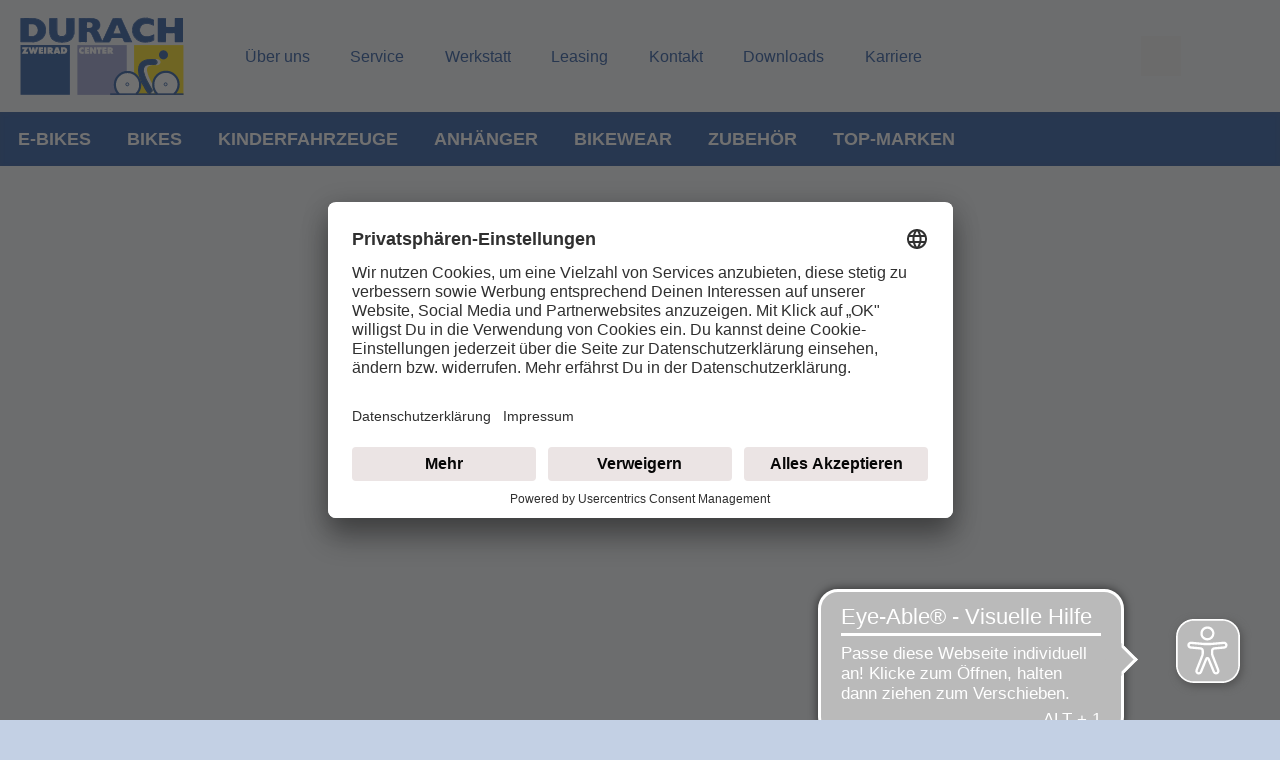

--- FILE ---
content_type: image/svg+xml
request_url: https://www.zweirad-center-durach.de/dam/jcr:f9bd4dba-a561-414e-ae9d-85421923bc5c/Logo_Zweirad_Durach.svg
body_size: 35500
content:
<?xml version="1.0" encoding="utf-8"?>
<!-- Generator: Adobe Illustrator 26.2.1, SVG Export Plug-In . SVG Version: 6.00 Build 0)  -->
<svg version="1.1" id="Ebene_1" xmlns="http://www.w3.org/2000/svg" xmlns:xlink="http://www.w3.org/1999/xlink" x="0px" y="0px"
	 viewBox="0 0 385.3 181.9" style="enable-background:new 0 0 385.3 181.9;" xml:space="preserve">
<style type="text/css">
	.st0{fill:#FEDC00;}
	.st1{fill:#8E95CB;}
	.st2{fill:#FFFFFF;}
	.st3{fill:#0E4193;}
	.st4{fill:#FDFDFD;}
	.st5{fill:#FCFDFC;}
	.st6{fill:#0E3E97;}
	.st7{fill:#083A9A;}
	.st8{fill:#093A99;}
	.st9{fill:#0032A5;}
	.st10{fill:#0F3D91;}
	.st11{fill:#FFFFFF;stroke:#0E4193;stroke-width:5;}
	.st12{fill:#ECF1F6;stroke:#0E4193;stroke-width:2;}
</style>
<g>
	<rect x="266.6" y="65.8" class="st0" width="113.4" height="113"/>
	<rect x="136.4" y="65.8" class="st1" width="113.4" height="113"/>
	<g>
		<path class="st2" d="M151,85.2c-1.4,0.5-3,0.6-3.7,0.6c-1.9,0-4-0.7-5.4-2.1c-1.4-1.4-2.1-3.3-2.1-5.4c0-2.3,0.9-4.2,2.2-5.6
			c1-1,2.8-2.2,5.5-2.2c1.1,0,2.3,0.2,3.5,0.6l0.2,5.6c-0.6-0.6-1.8-1.5-3.1-1.5c-0.8,0-1.6,0.3-2.1,0.9c-0.5,0.6-0.8,1.3-0.8,2.1
			c0,0.8,0.3,1.6,0.9,2.1c0.4,0.4,1.1,0.8,2.2,0.8c1.5,0,2.5-0.9,3-1.4L151,85.2z"/>
		<path class="st2" d="M153.1,85.5V70.8h9.9v4h-4.6v1.4h4.2v3.9h-4.2v1.4h4.7v4H153.1z"/>
		<path class="st2" d="M165,85.5V70.8h5.1l3.4,5.5c0.6,0.9,0.9,1.5,1.4,2.6h0.2c-0.2-0.9-0.5-2.4-0.5-3.5v-4.7h5.1v14.7h-5.1
			l-3.7-5.8c-0.3-0.5-0.7-1.3-1-1.9h-0.2c0.2,0.8,0.3,2,0.3,2.7v5H165z"/>
		<path class="st2" d="M184,85.5v-10l-3,0.1v-4.8h11.2v4.8l-3-0.1v10H184z"/>
		<path class="st2" d="M193.5,85.5V70.8h9.9v4h-4.6v1.4h4.2v3.9h-4.2v1.4h4.7v4H193.5z"/>
		<path class="st2" d="M205.5,85.5V70.8h6.6c1.5,0,3.1,0.2,4.5,1.5c0.7,0.7,1.4,1.9,1.4,3.6c0,1.3-0.4,2.1-0.8,2.6
			c-0.4,0.6-1.2,1-2,1.2v0.1c0.3,0.2,0.6,0.4,0.8,0.7l3.3,5h-6.1l-2.1-4.3c-0.1-0.2-0.1-0.2-0.2-0.5l-0.1,0v4.7H205.5z M210.7,77.4
			h0.6c0.3,0,0.8,0,1.1-0.3c0.2-0.2,0.4-0.4,0.4-0.9c0-0.3-0.1-0.7-0.3-0.9c-0.2-0.2-0.5-0.4-0.9-0.4h-0.9V77.4z"/>
	</g>
	<path class="st3" d="M340,6.2c0,5.3,0.2,10.7,0.1,16c0,1.9,0.5,2.5,2.4,2.5c5-0.1,10.1-0.1,15.1,0c2.1,0.1,2.5-0.8,2.5-2.7
		c-0.1-5.3,0-10.5-0.1-15.8c0-1.6,0.4-2.1,2-2c5.1,0.1,10.2,0.1,15.3,0c1.3,0,1.8,0.3,1.8,1.7c0,17.2,0,34.5,0,51.7
		c0,1.3-0.5,1.6-1.7,1.6c-5.3,0-10.5-0.1-15.8,0c-1.5,0-1.7-0.6-1.6-1.9c0.1-5.4-0.1-10.8,0.1-16.3c0.1-2-0.6-2.4-2.5-2.4
		c-5,0.1-10.1,0.2-15.1,0c-2.1-0.1-2.5,0.6-2.5,2.6c0.1,5.5,0,11-0.1,16.5c-0.3,0.2-0.6,0.1-0.7-0.2c-0.1-6.1,0-12.2,0-18.2
		c0,5.4,0,10.8,0,16.2c0,1.7-0.4,2.8-2.2,3.1c-3,0.1-6.1,0.1-9.1,0c-1-0.3-2.1-0.3-3.1-0.2c-2,0.1-2.9-1-3.1-2.8
		c-0.1-0.7-0.1-1.4-0.1-2.1c0-13.5,0-26.9,0-40.4c0-2,0.1-4,0.2-5.9c0-1.2,0.6-2.1,1.8-2.1c4.9-0.1,9.9-0.5,14.8,0.2
		c0.4,0.3,0.7,0.7,0.7,1.2c0.1,5.5,0,11.1,0,16.6c0-4.9,0-9.7,0-14.6c0-0.8-0.3-1.8,0.3-2.5C339.7,6.2,339.8,6.2,340,6.2z"/>
	<path class="st3" d="M63.8,37.1c-0.2,0.4-0.4,0.7-0.5,1.1c-0.3,0.5-0.7,0.9-1.2,0.2c-0.4-0.9-0.1-1.7,0-2.6
		c1.1-6.1,0.1-12-3.3-17.2C54.6,12.1,48.4,8.3,40.6,7.1c-6.2-1-12.4-0.7-18.6-0.7c-4.3,0-8.6,0-12.9,0c-1,0-2.3,0.3-2.9-1
		c0.2-1.1,1-0.8,1.7-0.8c8.9,0,17.9-0.1,26.8,0.1c2.1,0,4.3,0.3,6.4,0.6c11.4,1.6,21.4,10.7,22.9,21C64.2,29.9,64.2,33.5,63.8,37.1z
		"/>
	<path class="st3" d="M235.4,5.7c-4.6,0-9.2,0.1-13.9,0c-2.4,0-3.8,1.1-4.7,3.2c-3.5,8.5-7.7,16.7-11.4,25.2
		c-1.9,4.5-4.1,8.9-6.4,13.3c-1.1-0.1-0.7-0.8-0.5-1.4c3.8-8.2,7.6-16.4,11.4-24.6c2.2-4.8,4.5-9.7,6.7-14.5c0.3-0.7,0.4-1.6,1.2-2
		c3-0.4,6-0.2,9-0.3c3.3,0,6.5,0,9.8,0c0.5,0.2,0.5,0.6,0.4,1.1C236.5,6.1,236,6,235.4,5.7z"/>
	<path class="st3" d="M192.8,57.9c5,0,10,0,15,0c1,0,1.9,0.1,2.8-0.5c0.1,0.1,0.1,0.3,0.2,0.4c-0.1,1.2-1,1.2-1.9,1.3
		c-9.9,0-19.8,0-29.8,0c-0.9,0-1.9,0.3-2.6-0.7c-2.4-5.2-4.7-10.4-7.2-15.6c-1.3-2.7-2.8-5.2-5.7-6.4c-1.8-0.9-3.9,0.2-5.7-0.5
		c0-0.4,0.1-0.9,0.5-1c3.2-1.2,8.8,1.1,10.4,4.2c2.8,5.3,5.3,10.7,7.5,16.3c0.7,1.7,1.6,2.7,3.7,2.6c4-0.2,8-0.1,11.9-0.1
		C192.1,57.6,192.4,57.6,192.8,57.9z"/>
	<path class="st3" d="M157.8,35.8c1.9,0.2,3.9-0.6,5.7,0.5c-5.2-0.5-5.2-0.5-5.2,4.7c0,5.4-0.1,10.8,0,16.2c0,1.4-0.3,2-1.8,1.9
		c-5.1-0.1-10.2-0.1-15.3,0c-1.2,0-1.7-0.3-1.7-1.6c0-17.2,0-34.4,0-51.6c0-1.3,0.4-1.8,1.8-1.8c8.6,0.1,17.2,0,25.8,0.1
		c0.8,0,1.8-0.3,2.3,0.8c-1.1,0.8-2.3,0-3.5,0c-7.7,0.2-15.5-0.2-23.2,0.2c-0.3,0-0.6-0.1-0.9-0.1c-1.2-0.1-1.3,0.8-1.3,1.6
		c0,16.8-0.1,33.6,0,50.4c0.1,0.7,0.6,1.1,1.3,1.1c4.6,0.1,9.2,0.4,13.8,0c0.9-0.1,1.5-0.5,1.6-1.4c0.1-6,0-12.1,0-18.1
		C157.3,37.8,157.1,36.8,157.8,35.8L157.8,35.8z"/>
	<path class="st3" d="M280.4,34.9c3.9,11.2,13.3,12.6,23,10c2.5-0.7,4.8-1.9,7.3-2.9c0.4,0,0.8,0,0.9-0.5c0.8-0.7,1.1-0.4,1.1,0.5
		c0,4,0,8,0.1,12c-0.4,0.4-0.7,1-1.3,0.3c-0.9-2.3-0.1-4.7-0.6-7.1c-0.5-2.7-0.4-2.8-3.1-1.8c-5.4,2-10.9,3.2-16.6,1.9
		c-6.3-1.4-10.1-5.4-12-11.5c-0.4-1.4-0.6-3,0.3-4.4c0.7-0.2,0.7,0.3,0.8,0.8C280.3,33.2,280,34.1,280.4,34.9z"/>
	<path class="st3" d="M259.4,55.5c-2.7-6-5.2-12.2-8.1-18.1c-2.3-4.6-4.3-9.3-6.4-13.9c-2.5-5.7-5.7-11.2-7.5-17.3
		c0.2-0.3,0.4-0.3,0.7-0.1c2.9,6.4,5.6,13,8.8,19.3c4.7,9.2,8.5,18.7,12.9,27.9c0.1,0.2,0.1,0.5,0.2,0.7
		C259.8,54.5,259.9,55.1,259.4,55.5z"/>
	<path class="st3" d="M339.9,58.8c-0.2,0.6-0.8,0.4-1.2,0.4c-5.3,0-10.5,0-15.8,0c-1.4,0-1.7-0.4-1.7-1.8c0-17.1,0-34.3,0-51.4
		c0-1.3,0.2-1.8,1.7-1.8c5.2,0.1,10.4,0.1,15.6,0c1.5,0,2.2,0.4,1.6,1.9c0,0-0.2-0.1-0.2-0.1c-0.7-0.7-1.6-0.8-2.6-0.7
		c-4.1,0-8.1,0-12.2,0c-3,0-3,0-3.1,3c-0.1,12.6,0,25.2-0.1,37.8c0,2.9-0.1,5.9,0,8.8c0.1,1.1-0.3,2.5,1,3.2
		c5.1,0.2,10.2,0.7,15.2,0.1C338.8,58.3,339.4,58.4,339.9,58.8z"/>
	<path class="st3" d="M141,4.8c8.5,0,17.1,0,25.6,0c0.9,0,1.9,0.2,2.8,0.4c0.1-0.1,0.1-0.1,0.2-0.1c0.1,0,0.2,0.1,0.4,0.1
		c1.2,0.2,2.5-0.2,3.7,0.5l-0.1-0.1c0.9,0.7,1.9,0.4,2.8,0.2c5,0.7,8.6,3.3,11,7.7c0.3,0.4,0.3,1,0.4,1.5c0,0.8,0.2,1.6-0.4,2.3
		c-0.7-2.1-1.1-4.3-2.8-5.9c-2.8-2.7-6.3-4.1-10.1-4.7c-9.4-1.5-18.9-0.8-28.3-1c-1.8,0-3.6,1-5.4,0c-0.1-0.1-0.1-0.2-0.2-0.3
		C140.8,5.2,140.8,5,141,4.8z"/>
	<path class="st3" d="M263.3,40.2c-0.7-1.6-1.2-3.3-1.1-5.1c-0.1-0.2-0.1-0.4-0.1-0.7c0.2-1.5,0.2-3.1,0-4.6c-0.1-0.2-0.1-0.5,0-0.7
		l0,0c0.7-0.9,0-2,0.5-3c0.7-6.4,4.3-11.3,8.9-15.4c2.3-2.1,4.9-3.6,7.9-4.7c0.5,0.1,1,0.2,1.1,0.8c-0.3,1-1.2,1.1-2,1.5
		c-10.6,5.1-15.2,14.9-14.7,25.9c0.1,2.1,0.9,4,1.3,6c0.2,0.8,0.5,1.7,0.1,2.6c-0.6,0.6-0.9,0-1.2-0.3l0,0
		C263.9,41.8,263.9,40.8,263.3,40.2z"/>
	<path class="st3" d="M120.5,55.2c-4,3.2-8.9,4.2-13.7,4.7c-7.1,0.8-14.1,0.5-20.9-2.1c-0.2-0.1-0.4-0.2-0.6-0.4
		c0.4-0.6,1.1-0.8,1.8-0.9c1.9-0.1,3.6,0.8,5.4,1.1c7.2,1.1,14.3,0.9,21.3-1.2c1.5-0.5,2.9-1.2,4.3-2c1-0.5,1.9-1.3,3.1-1.1
		C122.1,54.4,120.5,54.5,120.5,55.2z"/>
	<path class="st3" d="M42.5,5.4c-10.8-0.6-23-0.7-33.8-0.7c-0.8,0-2-0.6-2.3,0.9C7,6.4,7.1,7.3,7.1,8.1C7,24.4,7.2,40.7,7,57
		c-0.1,0.3-0.2,0.6-0.3,0.9c-0.2,0.3-0.4,0.4-0.8,0.4c0-17.5,0-35-0.1-52.5c0-0.9,0.1-1.5,1.2-1.5c11,0.3,22-0.5,33,0.5
		C40.4,4.9,42.2,5.3,42.5,5.4z"/>
	<path class="st3" d="M86.8,56.9c-0.4,0.6-1,0.5-1.6,0.5c-6.6-2.6-10.7-7.4-12.4-14.3c-0.2-1.7-0.4-3.3-0.9-5c0-0.2,0-0.3,0-0.5
		c0.7-1.6,0-3.1,0-4.7c0-8.4,0-16.7,0-25.1c0-0.8-0.2-1.6,0.5-2.2c1.6,0.5,1.1,1.9,1.1,2.9c0.1,8.8,0,17.7,0.1,26.5
		c0,3.5,0.7,7,1.9,10.3c1.6,4.1,4.2,7.3,8.1,9.3C84.8,55.3,86,55.8,86.8,56.9z"/>
	<path class="st3" d="M292.9,17.7c-2.1,0.7-4.3,1.3-6.3,2.1c-0.8,0.3-1.3,1.1-2,1.7c-0.7,0.6-1.4,1.1-1.7,2c-1.4,2-2.5,4.1-2.5,6.6
		c-0.4,0.3-0.7,0.3-1.1,0c-0.8-1.4-0.4-2.8,0.2-4.1c3.6-8.3,11.4-11.4,19.6-10.1c3,0.4,6,1,8.8,2.3c0.8,0.4,1.6,0.6,2.3,1.3
		c0.2,0.2,0.3,0.4,0.4,0.6c0.2,0.5,0.4,1,0,1.5c-3.6-1.9-7.5-3.1-11.5-3.9C297.1,17.2,295,17.2,292.9,17.7z"/>
	<path class="st3" d="M310.2,20.5c0-0.2,0-0.3,0-0.5c0.2-2.9,0.4-5.7,0.3-8.6c0-1.6-0.6-2.5-2.2-3.1c-3.5-1.3-7.3-1.6-10.9-2.6
		c-0.8-0.3-1.7-0.3-2.6-0.3c-0.8,0-1.5,0-2.3,0c-1.3,0-2.5-0.1-3.7,0.2c-1.2,0.2-2.5,0.6-3.7,0.5c-0.3,0-0.5-0.1-0.7-0.3
		c-0.3-0.3-0.3-0.7,0-1c0.8-0.7,1.7-0.8,2.6-0.6c1.2-0.5,2.5,0.2,3.6-0.4c2.1-0.3,2.6-0.1,4.6-0.1c1.4-0.2,2.8,0.3,4.2,0.6
		c4.4,0.8,8.7,2.1,12.7,4c0.5,4.1,0.2,8.2,0.2,12.3C311.6,21.2,310.9,21,310.2,20.5z"/>
	<path class="st3" d="M90.7,37.8c-0.3,2.1,0.7,3.7,2.1,5.2c-0.2,0.2-0.5,0.3-0.8,0.2c-3.1-2.1-3.3-5.5-3.4-8.7c-0.2-8-0.1-16-0.1-24
		c0-1.7,0.4-3.5-1.7-4.5C86,5.6,86.4,5,87.1,4.8c0.6-0.2,1.3-0.1,1.9-0.2c0.4-0.1,0.8-0.2,1.2,0.1l0,0c0.4,0.8,0.2,1.7,0.2,2.6
		c0,9.3,0,18.6,0,27.9C90.4,36,90.2,36.9,90.7,37.8z"/>
	<path class="st3" d="M300.2,59.4c-8.6,1.7-16.9,1-24.5-3.6c-0.3-0.5-1.1-0.9-0.1-1.6c0.5-0.1,1-0.1,1.4,0.1
		c6.9,3.8,14.4,4.4,22,3.6c0.5,0.1,0.9,0.4,1.1,0.9C300.2,58.9,300.2,59.2,300.2,59.4z"/>
	<path class="st3" d="M129.5,4.7c0.7,0.7,0.3,1.7,0.3,2.5c-0.1,10.5,0.4,21-0.3,31.5c0,0.7,0.1,1.4-0.4,2.1
		c-0.9-0.7-0.7-1.7-0.8-2.6c0-10.4,0-20.7,0-31.1c0.1-0.8,0.2-1.6,0.5-2.4C129.1,4.5,129.3,4.5,129.5,4.7z"/>
	<path class="st3" d="M92.1,43c0.2,0,0.5,0,0.7-0.1c2.1,1.7,4.4,2.6,7.3,2.6c6.4,0,9.2-2.2,10.8-8.7c0.3-0.3,0.1-0.9,0.6-1.2
		c0.4-0.1,0.7,0,0.9,0.3c0.2,0.7,0,1.5,0,2.2c-0.5,4.4-3.2,7.1-7,8.6c-4.2,1.6-8.5,1-12.4-1.4C92.2,44.8,91.3,44.2,92.1,43z"/>
	<path class="st3" d="M192.8,55.9c-1.6-0.8-1.7-2.5-2.3-3.9c-2.2-5-4.1-10.1-6.9-14.9c-0.4-0.7-1.1-1.1-1.7-1.6
		c-0.4-0.4-1.5-1-0.1-1.7c2,1,3.2,2.8,4.1,4.7c2.4,5.2,5,10.4,6.9,15.8c0.3,0.4,0.2,0.8,0.2,1.2C192.9,55.8,192.8,55.9,192.8,55.9z"
		/>
	<path class="st3" d="M72.9,5.7c-0.8,0.7-0.5,1.6-0.5,2.5c0,9,0,18.1,0,27.1c0,0.8,0.3,1.8-0.5,2.5C71.2,26.9,71.8,16,71.7,5.1
		c0-0.1,0.2-0.3,0.3-0.4c0.3-0.2,0.7-0.2,1.1-0.1C73.2,5,73.2,5.4,72.9,5.7z"/>
	<path class="st3" d="M129,6.2c0,10.7,0,21.4,0,32.1c-0.4,1-0.4,1.9,0,2.9c0.1,0.9-0.2,1.6-0.6,2.4c-0.4,0.3-0.8,0.3-1.2-0.2
		c-0.4-0.7-0.3-1.5-0.2-2.3c0.7-10.3,1.2-20.7,0.3-31c-0.1-1.3-0.2-2.6,0.3-3.8C128.1,5.5,128.6,5.4,129,6.2z"/>
	<path class="st3" d="M111.3,35.8c-0.1,0.3-0.3,0.6-0.4,0.9c0-10.2,0-20.4,0-30.6c0-1-0.1-1.9,1.4-1.9c5.6,0.1,11.2,0,16.8,0.1
		c0.2,0,0.4,0.2,0.5,0.4c-0.2,0-0.3,0-0.5,0.1c-0.3,0.3-0.7,0.4-1.1,0.5c-2.3,0.5-4.7-0.1-7.1,0c-2.6,0.1-5.2,0-7.8,0
		c-1.1,0-1,0.8-1,1.5c0,4.2,0,8.3,0,12.5c0,1.6,0,3.2,0,4.8c0,0.4,0,0.9,0,1.3c0,1.7,0,3.5,0,5.2C111.8,32.4,112.4,34.2,111.3,35.8z
		"/>
	<path class="st3" d="M62.4,38.7c0.3-0.2,1.5-3.5,1.8-3.7c0.4,2-1.4,7-2.3,8.6C59.1,49,55.1,53,49.6,55.5c-0.7,0.3-0.8-0.3-0.9-0.8
		c0.2-0.9,1-1.1,1.7-1.5c5-3,8.9-6.9,10.7-12.6C61.4,39.9,61.6,39.2,62.4,38.7z"/>
	<path class="st3" d="M259.4,55.5c0-0.6-0.4-1.9,0.2-2.2c1.2,1.4,1.7,3.8,3,6.1c-6.6-0.3-12.7,0.5-18.7-0.4c0.3-0.5,0.8-0.7,1.4-0.8
		c3.9,0,7.7,0,11.6,0C259.4,58.1,259.7,57.6,259.4,55.5L259.4,55.5z"/>
	<path class="st3" d="M176.4,58.4c0.7,0.3,1.5,0.5,2.3,0.5c10.3,0,20.6,0,30.9,0c0.4-0.3,0.8-0.2,1.2-0.2c0.1,0.1,0.1,0.2,0.2,0.2
		c-0.5,0.8-1.3,0.4-2,0.4c-10.2,0-20.3,0-30.5,0C177.7,59.3,176.7,59.6,176.4,58.4z"/>
	<path class="st3" d="M192.8,57.9c-0.3,0-0.6,0-1,0c0.3-0.7,1-1.1,1-1.9c0,0,0,0,0,0c0.7-0.4,1.7-0.5,1.9-1.5c0.9-3,2.5-5.7,3.9-8.5
		c0,0.5-0.1,1.1,0.5,1.4c-0.7,3-2.9,5.4-3.5,8.5C195.3,57.1,193.2,56.6,192.8,57.9z"/>
	<path class="st3" d="M90.7,37.8c-0.7-0.5-0.5-1.3-0.5-2c0-10.3,0-20.7,0-31c0.7,1,0.3,2.2,0.3,3.2C90.6,17.9,90.6,27.8,90.7,37.8z"
		/>
	<path class="st3" d="M5.9,58.3c0.1,0,0.3,0,0.4,0c0.1,0,0.3-0.1,0.4-0.1c10-0.1,20.1-0.3,30.1,0.1c0.3,0.1,0.5,0.3,0.7,0.5
		c-0.7,0.6-1.5,0.4-2.3,0.4c-9.2,0-18.3,0-27.5,0C7.2,59.2,5.9,60,5.9,58.3z"/>
	<path class="st3" d="M312.3,55.5c-2.8,1.7-5.9,2.9-9.2,3.4c-0.1,0-0.2,0-0.4,0c-0.9-0.2-2,0.4-2.7-0.7c0-0.1,0-0.2,0.1-0.2
		c3.6-1.3,7.1-2.7,10.9-3.4C311.5,54.9,312,55.1,312.3,55.5z"/>
	<path class="st3" d="M187.5,17.2c0-0.8,0-1.6,0-2.4c0.9-0.3,0.5,0.7,0.9,1c1.1,3.8,1.2,7.5-0.9,11.1c-0.2-0.5-0.4-0.9-1-0.6
		C187.6,23.3,188.6,20.4,187.5,17.2z"/>
	<path class="st3" d="M210.5,57.4c0-2.8,2.2-4.7,2.8-7.2c0.1-0.3,0.5-0.8,0.9-0.5c0.2,0.2,0.2,0.7,0.3,1.1c-0.9,2.8-1.9,5.5-3.4,8
		c0,0-0.1-0.2-0.1-0.2C210.6,58.3,210.9,57.7,210.5,57.4L210.5,57.4z"/>
	<path class="st3" d="M127.6,43.5c0.3,0,0.6,0,0.9,0c-0.7,3.4-2.2,6.3-4.7,8.7c-0.4-0.1-0.6-0.4-0.7-0.7
		C124.3,48.7,125.4,45.8,127.6,43.5z"/>
	<path class="st3" d="M264.1,42.6c0.3,0.2,0.7,0.3,1,0.5c1.6,0.2,1.8,1.8,2.6,2.8c0.5,0.7,0.9,1.5,1.4,2.2c0.4,0.8,1.1,1.4,1.4,2.2
		c0,0.2-0.1,0.4-0.2,0.6c-0.3,0.1-0.7,0.1-1-0.1C267,48.4,265.1,45.8,264.1,42.6z"/>
	<path class="st3" d="M236.9,4.8c-6.4,0-12.7,0-19.1,0c0.3-0.5,0.8-0.5,1.2-0.5c5.8,0,11.6,0,17.4,0c0.4,0,0.8,0,1,0.4
		C237.3,4.9,237.1,4.9,236.9,4.8z"/>
	<path class="st3" d="M186.5,26.3c0.6-0.3,1-0.2,1,0.6c-1.2,2.5-3.2,4.1-5.6,5.3c-1.9-0.9,0.5-1,0.3-1.5c0.3-0.6,0.9-0.7,1.4-1
		C185,28.8,185.9,27.7,186.5,26.3z"/>
	<path class="st3" d="M72.9,4.8c-0.3,0-0.6,0-1-0.1c0.3-0.6,0.8-0.4,1.2-0.4c5.3,0,10.5,0,15.8,0c0.4,0,1-0.2,1.2,0.4
		c-0.3,0-0.6,0-0.9,0C84.7,5.7,80,5.5,75.3,5.5C74.5,5.5,73.6,5.4,72.9,4.8z"/>
	<path class="st3" d="M49,54.5c0,0.5,0.2,0.8,0.6,1c-1.3,1-2.8,1.5-4.4,1.9c-0.1,0-0.2,0-0.3,0c-1.2-0.4-2.5,0.9-3.7-0.2
		c0-0.3,0.1-0.7,0.4-0.8C44,55.6,46.3,54.4,49,54.5z"/>
	<path class="st3" d="M242.1,52.1c1.6,1.2,1.3,3.2,1.9,4.8c0,0.6,0,1.1-0.5,1.5c-1-2-1.9-4-2.4-6.2l0.1-0.1
		C241.6,52,241.8,52.1,242.1,52.1z"/>
	<path class="st3" d="M269.4,50.7c0.3,0,0.7,0,1,0c0.2-0.1,0.4-0.2,0.6-0.1c1.3,0.8,2.2,2.2,3.7,2.8c0.4,0.3,0.7,0.7,0.4,1.2
		c0.2,0.4,0.3,0.8,0.5,1.3C273.3,54.5,271.2,52.8,269.4,50.7z"/>
	<path class="st3" d="M312.1,20.6c0-4.1,0-8.3,0-12.4c0.9,0.5,0.4,1.4,0.4,2.1c0.1,3.7,0,7.3,0,11c0,0.6,0.3,1.8-1,0.8
		C311.5,21.5,311.7,21,312.1,20.6z"/>
	<path class="st3" d="M63.8,37.1c0-3.6,0-7.3,0-10.9C64.6,29.9,64.7,33.5,63.8,37.1z"/>
	<path class="st3" d="M286.4,4.2c0,0.3-2.1,1.2-2.1,1.5c-0.5,0.6-1.2,0.6-1.8,1c-0.7,0.3-1.3,0.6-2,0c-0.4,0-0.8-0.2-1-0.6
		C281,5.4,284.6,3.9,286.4,4.2z"/>
	<path class="st3" d="M292.9,17.7c2.1-0.9,4.1-0.9,6.2,0C297.1,17.7,295,17.7,292.9,17.7z"/>
	<path class="st3" d="M123.3,51.6c0.2,0.2,0.3,0.4,0.5,0.6c-0.9,1.2-1.9,2.3-3.3,3c0.3-0.5,0.6-1.1,0.9-1.6
		C121.7,52.6,122.3,51.9,123.3,51.6z"/>
	<path class="st3" d="M279.5,30.1c0.3,0,0.6,0,1,0c0,1.6,0,3.2,0,4.8c-1-0.9,0.2-2.4-0.9-3.3C279.1,31.1,279.1,30.6,279.5,30.1z"/>
	<path class="st3" d="M262.2,29.1c0.1,0.2,0.1,0.4,0.2,0.7c0.2,1.5,0.2,3,0,4.6c-0.1,0.2-0.1,0.5-0.2,0.7
		C261.7,33.1,261.7,31.1,262.2,29.1z"/>
	<path class="st3" d="M72,38.2c0.9,1.5,1.1,3.2,0.9,5C72.3,41.6,71.9,40,72,38.2z"/>
	<path class="st3" d="M312.1,20.6c0,0.6,0.1,1.1-0.5,1.5c-0.4,0-0.4-0.1-0.9-0.4c-0.1-0.4-0.3-0.7-0.4-1.1
		C310.8,20.5,311.4,20.6,312.1,20.6z"/>
	<path class="st3" d="M37.6,58.9c-0.2,0-0.4-0.1-0.6-0.1c0.9-1.7,2.5-0.9,3.8-0.8c0.3,0.1,0.4,0.3,0.6,0.5
		C40.2,59,38.9,58.8,37.6,58.9z"/>
	<path class="st3" d="M45.2,57.4c-1.2,0.5-1.7,0.8-3.1,1.2l-2.7,0.4c1-1.3,4.3-2,5.7-1.8C45.1,57.3,45.1,57.4,45.2,57.4z"/>
	<path class="st3" d="M299.4,4.2c-1.4,0-2.8,0-4.3,0C296.5,3.1,298,3.8,299.4,4.2z"/>
	<path class="st3" d="M168.3,4.4c2.9,0.2,5.2,0.3,6.5,0.8c1.1,0.3,2.6,0.8,2.6,1C175.4,6.1,169.8,6.1,168.3,4.4z"/>
	<path class="st3" d="M194.6,54.4c0,1.3-0.8,1.6-1.9,1.5c0-0.5,0-1,0-1.5C193.4,55.6,194.1,55.3,194.6,54.4z"/>
	<path class="st3" d="M292.6,3.6c-1.1,0.9-6.1,0.5-7.3,0.6C286.5,3.7,291.4,3.5,292.6,3.6z"/>
	<path class="st3" d="M282.9,23.5c0-1.2,0.6-1.8,1.7-2C284.1,22.2,283.5,22.8,282.9,23.5z"/>
	<path class="st3" d="M312.3,55.5c-0.4-0.1-0.9-0.1-1.1-0.5c-0.1-0.4,0.1-0.6,0.5-0.5c0.3-0.2,0.7-0.3,1-0.5
		C312.7,54.6,312.9,55.2,312.3,55.5z"/>
	<path class="st3" d="M243.6,58.4c0.1-0.5-0.1-1.1,0.5-1.5c0,0,0,0,0,0c0.3,0.5,0.7,0.9,1,1.4c-0.2,0.4-0.7,0.5-1.1,0.5
		C243.8,58.7,243.7,58.5,243.6,58.4z"/>
	<path class="st3" d="M176.5,5.7c-1,0.6-1.9,0.8-2.8-0.2C174.6,5.6,175.5,5.7,176.5,5.7z"/>
	<path class="st3" d="M303.1,58.9c-1,0.4-1.9,0.3-2.9,0.5c0-0.1-0.1-0.1-0.1-0.2c0.8-1.1,1.8-0.5,2.8-0.5
		C302.9,58.8,303,58.8,303.1,58.9z"/>
	<path class="st3" d="M129,41.9c-0.8-0.9-0.7-2.7,0-3.7c0,0.9,0.4,1,0.4,1.8C129.5,40.2,129.1,41.8,129,41.9z"/>
	<path class="st3" d="M263.3,40.2c1.1,0.5,0.9,1.5,0.9,2.4C263.5,41.9,263.3,41.1,263.3,40.2z"/>
	<path class="st3" d="M339.9,58.8c-0.5,0-1,0-1.4,0c-0.1-0.1-0.2-0.2-0.2-0.3c0-0.1,0-0.2,0.1-0.2c0.3-0.2,0.6-0.7,1.1-0.4
		c0.2,0,0.4,0,0.5,0C339.8,58.2,339.9,58.2,339.9,58.8z"/>
	<path class="st3" d="M262.7,26.1c-0.1,1,0.5,2.1-0.5,3C262,28.1,262.2,27.1,262.7,26.1z"/>
	<path class="st3" d="M311.5,41.5c0.3,0.2,0.7,0.5,0.2,0.8c-0.4,0.3-0.8,0.1-1.1-0.3C311,41.8,311.1,41.5,311.5,41.5z"/>
	<path class="st3" d="M236.9,4.8c0.2,0,0.4-0.1,0.6-0.1C238,5,238,5.6,238,6.1c-0.2,0-0.5,0.1-0.7,0.1c0,0,0,0,0,0
		c-0.2-0.2-0.5-0.2-0.5-0.5C236.9,5.4,236.9,5.1,236.9,4.8z"/>
	<path class="st4" d="M304,112c-6.7,2.3-8.8,6-7.4,13.2c1.7,8.8,5.3,16.9,9.6,24.7c0.8,1.5,0.8,1.4,2,2.6c0.4,2.7,0.4,5.3,0.6,8
		c0.5,4.5,2.5,8.4,4.5,12.4c0,1.7-1.3,2.9-2.6,2.9c-1.5,0-5,0.9-6-1.3c0.1-0.6,2-1.6,2.5-2c0.6-0.4,1-1,1.1-1.8
		c0-0.2,0.1-0.4,0.1-0.6c0.3-1.1,0.4-2.2-0.1-3.3c-0.2-0.3-0.4-0.5-0.6-0.8c-2.8-3.5-4.5-7.7-6.7-11.5c-5.1-8.9-9.6-18-11.9-28.1
		c-0.5-2.8-0.4-5.7-0.1-8.6c0.1-0.8,0.3-1.5,0.7-2.3c2.8-3.4,6.6-4.5,10.8-4.8C301.7,111.1,303.3,110.1,304,112z"/>
	<path class="st5" d="M311.2,97.7c1.5-0.6,4.2-0.4,5.7-0.5c1.2,0.1,1.5,0.2,2.7,0.4c4.3,0.5,7.9,3.2,8,6.8c0,3.7-4,7.1-8.4,7
		c-1.5,0-3.1-0.3-4.6-0.4c0-0.5,0.3-0.8,0.6-1.2c1.7-0.7,2.2-2.2,2.9-3.5c0.6-1.6,0.7-3.2-0.4-4.7c-0.2-0.2-0.4-0.5-0.6-0.8
		c-0.3-0.6-0.8-1.1-1.5-1.3c-0.3-0.1-0.6-0.3-0.9-0.5C313.9,98.4,311.6,98.6,311.2,97.7z"/>
	<path class="st3" d="M320.2,106.8c-0.5,1.4-1.2,2.1-2.6,3.1c-0.5,0.2-1.4,0.7-2.2,0.9c-1,0.4-1.9,0.2-3,0.2
		c0.3-1.4,1.8-1.1,2.6-1.9c2.9-1.1,3.1-3.6,2.8-6.1c-0.3-2.3-2-3.2-4.1-3.6c-0.5-0.1-1.7,0-1-1.2c0.7-0.3,1.4-0.2,2.2-0.2
		c0.6,0.2,1.3,0.1,1.8,0.4c0.2,0.2,0.4,0.3,0.6,0.5c0.6,0.4,1.1,0.9,1.5,1.4c0.1,0.2,0.3,0.4,0.4,0.5
		C320.2,102.8,320.7,104.9,320.2,106.8z"/>
	<path class="st6" d="M315,109.6c-0.6,1-1.9,0.7-2.5,1.5c-1.4,0-2.9,0-4.3,0c-2.6,0.3-5.3,0.1-7.9,0c0-1.6,1.2-1.2,2.1-1.3
		c2-0.3,4.1,0.4,6.1-0.6C310.7,108.3,312.9,108,315,109.6z"/>
	<path class="st2" d="M300.1,111.1c2.7,0.1,5.3-0.4,8,0.1c-1.4,0.3-2.8,0.6-4.1,0.9c-1.2-1.1-2.7-0.2-4-0.6l-0.1-0.2L300.1,111.1z"
		/>
	<path class="st3" d="M377.3,58.8c-4.8,0-9.6,0-14.4,0c-0.7-0.5-1.9,0.2-2.4-0.9c0-5.6,0-11.1,0-16.7c0-0.6-0.7-1.8,0.9-1.5
		c0.4,5.6,0.4,11.2,0,16.7c-0.1,1,0.3,1.5,1.4,1.4c4.4,0,8.9,0,13.3,0c1.8,0,1.6-1.4,1.6-2.6c0-9.3,0-18.6,0-27.9
		c0-6.4,0-12.7,0-19.1c0-1.1,0.2-2.3-1.4-2.5c-0.3-0.9,0.7-0.5,0.9-0.9c2-0.2,1.4,1.3,1.4,2.3c0,13,0,26.1,0,39.1
		c0,3.9,0,7.8,0,11.7C378.3,58.3,377.8,58.5,377.3,58.8z"/>
	<path class="st3" d="M322.7,58.8c-1.1-0.4-1-1.3-1-2.2c0-16.6,0-33.2,0-49.8c0-1.8,0.5-1.9,2.2-1.7c4.9,0.3,9.7,0.1,14.6,0.1
		c0.1,0.2,0.1,0.3,0,0.5c-4.4,0-8.8,0.2-13.2-0.1c-2.4-0.2-3,0.9-3,2.9c0,14.9-0.1,29.7-0.1,44.6c0,0.5,0,1,0,1.4
		c0.2,3.1,0.4,3.3,3.5,3.3c0.8,0,1.6-0.3,2.2,0.5C326.2,59,324.4,58.2,322.7,58.8z"/>
	<path class="st3" d="M361.5,6.2c0,6.1,0,12.1,0,18.2c-0.3,0-0.6,0-0.9,0c0-6.1,0-12.2,0-18.2c0.2-0.4,0.5-0.7,1-0.5
		C361.7,5.8,361.6,6,361.5,6.2z"/>
	<path class="st3" d="M361.5,6.2c0-0.2,0-0.3,0-0.5c-0.3-0.3-0.3-0.6,0-0.9c5.3,0,10.6,0,15.8,0c-0.3,0.3-0.6,0.6-0.9,0.9
		C371.4,5.8,366.4,5.4,361.5,6.2z"/>
	<path class="st3" d="M338.5,5.7c0-0.2,0-0.3,0-0.5c1.1-0.7,1.3,0,1.4,0.9c-0.8,1.5-0.3,3.1-0.4,4.7c-0.1,4.3,0,8.7-0.5,13.1
		c0-5,0-10.1,0-15.1C338.9,7.7,339.1,6.6,338.5,5.7z"/>
	<path class="st3" d="M339.4,57.9c-0.3,0.2-0.6,0.3-1,0.5c-0.5,0.3-1,0.3-1.4,0c1.5-0.6,2-1.6,2-3.3c-0.1-5.2,0-10.5,0.4-15.7
		C339.4,45.5,339.4,51.7,339.4,57.9z"/>
	<path class="st3" d="M341,37.7c6.2,0,12.4,0,18.6,0c0,0.1,0,0.2,0,0.3c-6.2,0-12.4,0-18.6,0C341,37.9,341,37.8,341,37.7z"/>
	<path class="st3" d="M359.4,25.7c-6.3,0-12.7,0-19,0c0-0.1,0-0.2,0-0.2c6.4,0,12.7,0,19.1,0C359.5,25.5,359.4,25.6,359.4,25.7z"/>
	<path class="st3" d="M361.5,56.4c0-5.6,0-11.2,0-16.7c0.7,0.5,0.5,1.3,0.5,2c0,4.3,0,8.5,0,12.8C361.9,55.1,362.1,55.9,361.5,56.4z
		"/>
	<path class="st3" d="M337,58.3c0.5,0,1,0,1.4,0c0,0.1,0,0.3,0,0.4c-5.3,0-10.5,0-15.8,0c1.7-1,3.5-0.2,5.3-0.4
		C331,58.3,334,58.3,337,58.3z"/>
	<path class="st3" d="M360.5,57.9c0.7,0.6,1.8,0.2,2.4,0.9C362.1,58.6,360.8,59.4,360.5,57.9z"/>
	<path class="st3" d="M377.3,58.8c0.2-0.6,0.7-0.9,1.3-0.9C378.7,58.9,378,58.8,377.3,58.8z"/>
	<path class="st3" d="M361.4,4.8c0,0.3,0,0.6,0,0.9c-0.3,0.1-0.6,0.3-0.9,0.4C360.5,5.5,360.4,4.8,361.4,4.8z"/>
	<path class="st3" d="M193,56.1c-0.8-1.5-1.4-3-2.1-4.6c-2-4.6-3.9-9.2-6.2-13.7c-0.8-1.5-2.6-2.2-2.9-3.9c-0.7-0.7-0.7-1.3,0.2-1.8
		c-0.8-0.8,0.7-0.8,0.5-1.4c0-1.2,1-0.6,1.5-0.8c1.6-0.8,2.6-2.1,3.2-3.8c1.4-3,1.7-6.1,0.8-9.3c-1.1-5.2-4.5-8.2-9.3-9.9
		c-4.2-1.4-8.6-1.6-12.9-1.8c-6.6-0.3-13.2-0.2-19.9,0c-1.7,0-3.6-0.2-5.2,0.9c-0.4,0.9-0.3,1.9-0.3,2.8c0,15.3,0,30.7,0,46
		c0,0.9-0.1,1.9,0.3,2.8c0.3,0.6,0.9,0.9,1.6,0.9c4.2,0.4,8.4,0.2,12.6,0.2c0.6,0,1.2-0.3,1.7-0.7c1-1,0.9-2.3,0.9-3.6
		c0.1-5.9-0.3-11.9,0.2-17.8c0.1-0.2,0.3-0.5,0.5-0.7c3.9-1.5,7.8-0.1,10,3.5c3,5.1,5.2,10.5,7.5,15.9c0.6,1.4,1.2,2.9,3,3
		c4.4,0.1,8.7,0.4,13.1-0.2C192.5,57.7,193.1,57.2,193,56.1z M167.3,26.3c-2.4,0.7-5,0.8-7.6,0.9c-1.4,0-1.5-0.8-1.5-1.9
		c0-3.8,0-7.6,0.1-11.4c0.1-0.3,0.2-0.3,0.5-0.2c2.6,0.2,5.2,0,7.8,0.6c2.7,0.7,4.5,2.7,4.7,5.5C171.5,23.2,170.2,25.5,167.3,26.3z"
		/>
	<path class="st3" d="M140.1,57.9c0-17.2,0-34.5,0-51.7c0.3-0.3,0.4-0.8,0.9-0.5c0,0,0,0,0,0c0,17.4,0,34.8,0,52.2
		C140.7,58.2,140.4,58.1,140.1,57.9z"/>
	<path class="st3" d="M157.8,35.9c0,7.3,0,14.7,0,22c-0.2,0.2-0.5,0.3-0.9,0.3c-0.2-0.1-0.4-0.2-0.5-0.3c0.5-0.9,0.5-1.8,0.5-2.8
		c0-5.6,0-11.2,0-16.7C156.8,37.4,156.6,36.4,157.8,35.9z"/>
	<path class="st3" d="M156.9,27c0-4.4,0-8.8,0-13.3c0.2,0,0.4,0,0.6,0c0.5,4.4,0.1,8.8,0.3,13.2C157.5,26.9,157.2,26.9,156.9,27z"/>
	<path class="st3" d="M156.3,57.9c0.2,0,0.3,0,0.5,0c0.3,0.5-0.2,0.7-0.4,0.9c-4.7,0-9.4,0-14.1,0c-0.9,0-1.8,0.1-2.2-0.9
		c0.3,0,0.6,0,0.9,0C146.1,58.3,151.2,58.8,156.3,57.9z"/>
	<path class="st3" d="M158.7,13.7c-0.2,0.1-0.3,0.1-0.5,0.2c0-0.8,0.5-1.1,1.3-1.1c1.8,0,3.6,0,5.4,0.1
		C162.9,13.8,160.7,12.8,158.7,13.7z"/>
	<path class="st3" d="M164.4,28.1c-1.9,0-3.8,0-5.7,0c0-0.1,0-0.1,0-0.2c1.9,0,3.8,0,5.7,0C164.4,27.9,164.4,28,164.4,28.1z"/>
	<path class="st3" d="M183.7,29.6c-0.3,0.6-0.7,1-1.4,1c-0.4-0.3-0.6-0.8-0.2-1.2C182.6,28.8,183.1,29.4,183.7,29.6z"/>
	<path class="st3" d="M259.8,55.4c-0.7-2.2-1.7-4.3-2.6-6.4c-6.3-14.2-13.2-28.1-19.4-42.3c-0.1-0.2-0.2-0.4-0.3-0.6
		c-0.9-0.2-1.7-0.6-2.6-0.9c-4.2-0.3-8.4,0-12.7-0.1c-3.1-0.1-4.8,1.3-6,4c-5.8,12.7-11.6,25.4-17.7,38c-0.2,0.4-0.3,0.8-0.4,1.1
		c-1.7,2.9-2,6.6-5,8.8c-0.7,0.5-0.5,1.1,0.3,1.4c5.1,0.4,10.2,0.1,15.3,0.1c0.6,0,1.1-0.2,1.6-0.5c1.5-2.5,2.6-5.2,3.7-7.9
		c0,0.4,0.2,0.6,0.4,0.8c0.5-1.2,1.5-1.1,2.6-1.1c6.7,0,13.3,0.1,20,0c2.1,0,3.5,0.4,4.1,2.5c0.1,0,0.2,0,0.2-0.1
		c0.3,0,0.4,0.3,0.6,0.5c1.1,1.4,0.9,3.3,1.9,4.7c0.2,0.2,0.3,0.4,0.5,0.5c0.3,0.2,0.7,0.5,1,0.5c4.1,0.4,8.2,0.4,12.3,0
		c1.1-0.1,2.1-0.7,2.1-2.1C259.9,55.9,259.8,55.6,259.8,55.4z M235.9,38.7c-0.2,0.7-0.7,0.9-1.5,0.9c-4.5,0-9.1,0-13.6,0
		c-1.1,0-1.4-0.4-1.3-1.4c-0.2-1.8,0.8-3.2,1.4-4.7c1.7-4.3,3.6-8.5,5-12.9c0.1-0.4,0.4-0.7,0.8-0.7c1-0.9,1.5-0.2,1.9,0.7
		c1.2,0.8,1.3,2.2,1.8,3.3c2,4.7,3.7,9.4,5.5,14.2C236.1,38.3,236,38.5,235.9,38.7z"/>
	<path class="st3" d="M235.9,38.7c-2.7-5.9-5-12-7.2-18.2c0.2-1.2-0.4-1.9-2.3-2.2c2.2-0.3,3.3,0.5,3.7,2.2
		c1.1,4.3,3.2,8.2,4.8,12.3c0.7,1.8,0.8,3.8,2,5.5c0.1,0.1,0.4,0.8-0.4,0.7C236.2,39.1,236.1,38.9,235.9,38.7z"/>
	<path class="st3" d="M226.8,19.9c-2,6.3-4.6,12.3-7.2,18.3c-0.4,0.4-0.8,0.7-1.3,1.1c0-2.1,1.1-3.7,1.8-5.4c1.7-4.5,3.6-9,5.3-13.5
		C225.7,19.5,226.1,19.4,226.8,19.9z"/>
	<path class="st3" d="M239.7,49c-8.2,0-16.4,0-24.6,0C223.3,48.8,231.6,48.9,239.7,49z"/>
	<path class="st3" d="M245,58.3c-0.6-0.3-1-0.7-1-1.4c0.9,0.7,1.9,1,3.1,1c3.1-0.1,6.2,0,9.3-0.1c1.5,0,3.2,0,3-2.4
		c1,2.4,0.8,2.8-1.9,2.8C253.3,58.4,249.1,58.3,245,58.3z"/>
	<path class="st3" d="M235,40.9c-5.1-0.5-10.2-0.1-15.2-0.6c5.1,0,10.2,0,15.2,0C235,40.5,235,40.7,235,40.9z"/>
	<path class="st3" d="M242.1,52.1c-0.3,0.5-0.6,0.1-0.8-0.1c0-0.3-0.2-0.7,0.1-1C241.6,51.4,241.9,51.8,242.1,52.1z"/>
	<path class="st3" d="M236.9,5.7c0.2,0.2,0.3,0.3,0.5,0.5c-0.8,0.4-1.4,0.2-1.9-0.5C235.9,5.7,236.4,5.7,236.9,5.7z"/>
	<path class="st7" d="M278.5,137.9c-0.2-0.7-0.4-1-0.6-1.5c-0.4-1.6-1.1-3.1-1.1-4.8c0-1.8-0.4-3.5-0.8-5.2l0,0
		c-0.4-2.4-0.1-4.9-0.2-7.3c0.3-1,0.8-0.4,1.3-0.2c0.3,0.3,0.4,0.7,0.5,1.1c-0.1,8.7,2.8,16.7,6,24.6c1.3,3.4,2.9,6.8,4.8,9.8
		c2.9,4.6,5,9.6,8.1,14c1.2,1.7,2.1,3.5,4,4.6c0.5,0.3,1,1.1,0.4,1.6c-0.7,0.1-0.8,0.1-1.6,0.1c-0.4,0-0.7-0.1-1.1-0.2
		c-0.3-0.1-0.8-0.4-1.1-0.6c-0.8-0.6-0.8-0.6-1.4-1.4c-0.9-1.3-0.8-1.3-1.6-2.7c-0.1-0.2-0.2-0.3-0.4-0.5c-0.7-1.1-1.3-2.2-2-3.3
		c-0.1-0.2-0.2-0.4-0.3-0.5c-0.8-1.2-0.8-1.2-1.4-2.2c-0.5-1-0.6-1-1-1.9c-0.4-0.8-0.5-0.9-0.7-1.4c-0.1-0.2-0.5-0.9-0.6-1
		c-1.1-1.7-1.3-1.8-2-3.1c-1.5-2.7-3.3-5.2-3.8-8.3c-0.1-0.9-0.5-1.7-0.9-2.5c-0.3-0.8-0.8-1.6-1-2.5
		C279.5,141.1,278.9,139.6,278.5,137.9z"/>
	<path class="st3" d="M277.1,120.1c0-0.3,0-0.6,0-1c-0.9-1.1-0.2-2.5-0.6-3.7c-0.1-0.3-0.1-0.5,0.1-0.7c1.3-6.4,5.2-10.8,10.8-13.6
		c4.8-2.5,10.1-3.7,15.6-3.5c0.2,0.7-0.3,0.7-0.7,0.8c-0.3,0-0.5-0.1-0.8-0.1c0.2,0.2,0.7,0,0.7,0.5c-0.9,1.3-2.3,1.2-3.7,1.3
		c-5.7,0.6-11,2.3-15.1,6.6c-3,3.1-4.9,6.8-5.1,11.2C278.1,118.7,278.5,119.8,277.1,120.1z"/>
	<path class="st3" d="M302.1,98.5c-0.3,0-0.6-0.1-1.4-0.1c1-0.6,1.5-0.1,1.9-0.9c0.3,0,1.2,0,1.6,0c3-0.3,5.5-0.3,8.6-0.2
		c0.7,0,1.4,0.1,2.2,0.3c0.3,0.2,1.2,0.3,1.6,0.8c-0.8,0-2.4,0.1-3.3,0.1C309.6,99.8,305.9,99.8,302.1,98.5z"/>
	<path class="st8" d="M312.1,97.6c-0.4,0.5-1,0.5-1.5,0.5c-2.2-0.2-6-0.3-8.2-0.5C305.3,97.3,309.4,97.3,312.1,97.6z"/>
	<path class="st3" d="M276.2,118.6c0,2.6-0.1,5.2-0.1,7.7c-0.8-3.1-0.8-6.1,0-9.2c0.1,0.1,0.2,0.1,0.3,0.2
		C276.6,117.8,276.6,118.2,276.2,118.6z"/>
	<path class="st3" d="M275.9,125.2c0.8,1.7,1.6,6.7,1.4,8.6c-0.2,0.1-0.6-2.1-0.6-2.3C276.4,129.4,276,127.2,275.9,125.2z"/>
	<path class="st3" d="M276.9,113.4c0,0.2-0.3,1.7-0.2,2c0.1,0.7,0.6,1.5-0.5,1.9l-0.4,1C275.8,117.4,276.5,114.2,276.9,113.4z"/>
	<path class="st3" d="M210.5,57.4c0.5,0.3,0.5,0.8,0.4,1.3c-0.4,0-0.8,0.1-1.3,0.1C209.9,58.3,210.6,58.1,210.5,57.4z"/>
	<path class="st3" d="M156.4,58.8c0.1-0.3,0.3-0.6,0.4-0.9c0.3,0,0.6,0,0.9,0C157.7,58.9,157,58.8,156.4,58.8z"/>
	<path class="st3" d="M141,5.7c-0.3,0.2-0.6,0.3-0.9,0.5c0-0.7-0.1-1.4,0.9-1.4C141,5.1,141,5.4,141,5.7z"/>
	<path class="st3" d="M311.6,54.5c-0.2,0.2-0.3,0.3-0.5,0.5c-1.7-0.4-2.8,0.9-4.1,1.5c-2.2,0.9-4.7,0.8-6.9,1.9
		c-0.2,0.2-0.3,0.2-0.5,0c-1.8-0.2-3.6,0.5-5.4,0.5c-6.2,0.1-12-0.9-17.4-4c-0.5-0.3-1.1-0.3-1.6-0.4c-0.2-0.3-0.3-0.6-0.5-0.9
		c-1.8-0.3-2.2-2.4-3.8-2.9c-0.2,0-0.3,0-0.5,0c0-0.2,0-0.3,0-0.5c-0.4-0.7-0.8-1.4-1.4-1.9c-1.7-1.5-2.2-3.8-3.8-5.3
		c-0.4-3.4-2-6.5-1.9-10c0.1-12,5.1-21,16.5-25.8c0.3-0.1,0.5-0.4,0.7-0.6c0.7,0.1,1.3-0.2,1.9-0.5c0.7-0.6,1.7,0.1,2.4-0.5
		c1.3,0,2.5-0.7,3.8-0.5c1.2-0.6,2.6,0.2,3.8-0.5c0.8,0,1.6,0,2.4,0c0.7,0.6,1.7-0.1,2.4,0.5c4.3,0.5,8.5,1.6,12.7,2.9
		c0.8,0.3,1.1,0.9,1.2,1.6c0.1,3.3,0.3,6.6-0.3,9.9c0,0.2-0.4,0.3-0.5,0.4c-7.1-3.5-14.5-5.2-22.1-2.3c-4,1.5-9.1,7.4-8.6,12.3
		c0,0.5,0,1,0,1.4c-0.5,5.2,1.8,9.4,5.7,12.4c3.8,3,8.5,3.8,13.5,3.2c3.8-0.5,7.6-1.4,11-3.3c1.2-0.7,1.4,0.2,1.5,1.2
		C311.7,48.2,311.6,51.3,311.6,54.5z"/>
	<path class="st3" d="M262.4,34.3c0-1.5,0-3,0-4.6C263,31.3,263,32.8,262.4,34.3z"/>
	<path class="st3" d="M123.3,51.6c-0.5,0.8-1.1,1.4-1.9,1.9c-1.5,0.2-2.6,1.2-3.8,1.9c-3,1.7-6.3,2.5-9.6,2.9
		c-2.4,0.3-4.7,0.4-7.1,0.5c-4.8,0.2-9.4-0.7-14-2c-5.2-1.7-9.1-4.9-11.4-9.9c-1.8-3.9-2.5-8-2.5-12.2c0-9.7,0-19.4,0-29.1
		c0-0.3,0-0.6-0.1-0.9c5.5,0,10.9,0,16.4,0c-0.6,0.8-1.7,0.1-2.7,0.9c2.5-0.4,2.7,0.9,2.7,2.8c-0.1,8.7-0.1,17.4,0,26
		c0,3.1,0.8,6.1,2.9,8.6c0.4,2.5,2.9,2.8,4.4,3.2c6.5,1.6,10.7,0.5,14.5-5.2c0.7-1,0.7-2.1,0.7-3.2c0.3-0.5,0.7-1.1,0.6-1.8
		c-0.8-8.5-0.1-17.1-0.4-25.6c-0.5-4.3,0.3-5.1,4.8-5.2c3.6,0,7.3-0.1,10.9,0.3c0.1,0.1,0.2,0.1,0.4,0.2c0.7,12.6,0.8,25.2-0.5,37.8
		C126.3,46.3,124.9,49,123.3,51.6z"/>
	<path class="st3" d="M6.3,57.9c10.1,0,20.1,0,30.2,0c0,0.7-0.5,0.7-1,0.7c-9.6,0-19.2,0-28.8,0c-0.1,0-0.3-0.1-0.4-0.2c0,0,0,0,0,0
		C6.3,58.2,6.3,58,6.3,57.9z"/>
	<path class="st3" d="M292.5,4.7c-1.2,1-2.6,0.3-3.8,0.5C289.8,4.3,291.2,4.9,292.5,4.7z"/>
	<path class="st3" d="M297.2,5.2c-0.8-0.1-1.7,0.3-2.4-0.5C295.7,4.9,296.6,4.4,297.2,5.2z"/>
	<path class="st3" d="M284.8,5.7c-0.7,0.8-1.6,0.4-2.4,0.5c0.5-0.7,1.3-0.4,1.9-0.5C284.5,5.7,284.6,5.7,284.8,5.7z"/>
	<path class="st3" d="M299.6,58.3c0.2,0,0.3,0,0.5,0c0.9,0.2,2.6-0.5,3.4,0.3c-1.1-0.1-2.5,0.2-3.4,0.5
		C299.7,59,299.7,58.7,299.6,58.3z"/>
	<path class="st3" d="M128.1,4.8c0.3,0,0.6,0,0.9,0c0.4,0.5,0.3,0.9,0,1.4c-0.3-0.2-0.6-0.3-1-0.5c0,0,0,0,0,0
		C127.8,5.4,127.8,5.1,128.1,4.8z"/>
	<path class="st3" d="M128.1,4.8c0,0.3,0,0.6,0,0.9c-3,0.6-6-0.3-8.9,0c-1.1,0.1-2.2,0-3.3,0c-3.1,0.3-3.8,1.2-3,4.3
		c-0.5,1.1-0.2,2.2-0.2,3.3c0,6.7,0,13.5,0,20.2c0,0.8,0.2,1.6-0.2,2.3c-0.3,0-0.6,0-0.9,0c0-1.8,0-3.5,0-5.3c0.4-1.7,0.3-3.5,0-5.2
		c0-0.3,0-0.7,0-1c0.4-1.6,0.4-3.2,0-4.8c0-4.5,0-9,0-13.4c0.5-0.8,1.4-0.7,2.1-0.8c-0.5,0-1.2,0.4-1.2-0.6
		c4.7,0.1,9.5-0.4,14.2,0.3C127,5.1,127.5,4.9,128.1,4.8z"/>
	<path class="st3" d="M112.2,35.8c0-7.8,0-15.6,0-23.4c0-0.8-0.3-1.8,0.5-2.5c0,8.3,0,16.7,0,25c0,1,0.3,2.1-0.9,2.7
		C111.7,37.1,111.9,36.4,112.2,35.8z"/>
	<path class="st3" d="M111.3,25.3c0.7,1.7,0.7,3.5,0,5.2C111.3,28.8,111.3,27.1,111.3,25.3z"/>
	<path class="st3" d="M111.3,19.6c0.7,1.6,0.7,3.2,0,4.8C111.3,22.8,111.3,21.2,111.3,19.6z"/>
	<path class="st3" d="M112.2,4.8c0.3,0.2,0.7,0.5,1.1,0.8c-0.7,0.2-1.4,0.4-2.1,0.6C111.3,5.5,111.2,4.8,112.2,4.8z"/>
	<path class="st3" d="M6.3,58.3c9.2,0,18.5,0,27.7,0c0.8,0,1.8,0.3,2.5-0.5c0.2,0,0.3,0,0.5,0c0.9-0.6,2,0.1,2.9-0.5
		c0.5,0,1,0,1.4,0c1.2-0.1,2.4-1.1,3.7-0.1c-1.3,0.1-2.6,0.2-3.7,1c-1.6,0.6-1.9,1.1-4.1,0.9c-9.6,0-19.5-0.3-29.1-0.3
		C7.5,58.8,6.8,58.9,6.3,58.3z"/>
	<path class="st3" d="M269,48.3c1.2,0.1,1.5,0.9,1.4,1.9C269.6,49.8,269,49.3,269,48.3z"/>
	<path class="st3" d="M270.9,50.7c0.9-0.5,1.4,0,1.7,0.7c0.5,1,1.4,1.5,2.1,2.2C272.7,53.6,272,51.9,270.9,50.7z"/>
	<path class="st3" d="M289.8,127.1c2,7.3,4.5,14,8.2,20.6c3.4,6.1,6.9,12.2,10.3,18.3c0.7,1.4,0.5,2.8,0.3,4.2
		c-0.1,0.5-0.3,0.9-0.4,1.4c-0.6,0.8-1.2,1.5-2.1,2.3c-0.2,0.3-0.5,0.5-0.9,0.6c-0.6,0.2-1.2,0.2-1.7-0.2c-0.3-1.9,1.7-1.9,2.5-2.9
		c0.8-0.6,0.7-1.5,0.8-2.4c0.3-1.5-0.2-2.8-1-4c-4.1-6.4-7.9-12.9-11.2-19.7c-2.9-6-5.6-12.1-6.8-18.7c-0.5-2.4-0.4-4.9-0.2-7.4
		c0.1-0.7,0-1.5,1.1-1.6c0.6,0.4,0,0.9,0.3,1.5C288.1,121.6,288.7,123.1,289.8,127.1z"/>
	<path class="st3" d="M301.5,111.1c-0.1,0.1-1.9,0.1-2,0.2c-3.8,0.3-5.4,0.8-9.4,4.6c-0.4-0.1-0.7-0.4-0.7-0.9
		c0.3-1.5,1.4-2.6,2.6-3.2c3.1-1.5,6.2-3.1,9.7-2.8c2.3,0.2,4.8-1,7,0.6c-0.6,1.2-1.7,0.8-2.7,1
		C304.1,110.8,304.2,110.8,301.5,111.1z"/>
	<path class="st3" d="M289.6,126.8c-1-2.5-3.4-5.4-2.7-8c-0.1-0.6,3-3.8,4.2-3.9C289.1,118.8,288.7,120.6,289.6,126.8z"/>
	<path class="st3" d="M289.6,118c-0.6,0.3-0.4,0.6-0.5,1.1c-0.5-0.3-0.4-0.9-0.4-1.4c-0.3-1.1-0.1-1.9,1-2.4c0.2,0.2,2.9-2,3-1.8
		C291.3,114.6,289.7,116.8,289.6,118z"/>
	<path class="st3" d="M307.8,171.8c0-1.6-0.8-6.4-0.8-8c0.2,0.2,1.6,2.6,1.8,2.8c0.3,1.3,0.4,2.5,0,3.8c-0.1,0.2,0,0.2-0.1,0.3
		C308.6,171,308,172.1,307.8,171.8z"/>
	<path class="st3" d="M319.8,106.7c0.1-1.9,0-3.8-0.5-5.7C320.7,102.8,320.7,104.7,319.8,106.7z"/>
	<path class="st3" d="M289.6,115.3c-0.3,0.8-0.6,1.6-1,2.4c-1.1,3-0.9,6.1-0.2,9.1c2.6,11.2,7.8,21.3,13.7,31c1.5,2.5,3,5,4.5,7.5
		c0.8,1.3,0.9,2.7,0.6,4.1c-0.4,0.8-0.3,1.7-1,2.4c-0.8,1-2.2,1.2-2.9,2.4c0.3,0.7,1,1.3,0.9,2.1c0,0.9-0.9,0.9-1.4,1.2
		c-0.6,0-1.3,0-1.9,0c-0.6-0.6-1.6,0.1-2.1-0.6c-0.3-0.4-0.5-0.8-0.3-1.3c0.7-0.5,2.8,0.9,2-1.5c0.1-1.5-1.6-1-2.2-1.9
		c-2-2.7-3.7-5.6-5.3-8.5c-0.8-1.4-1.6-2.8-2.5-4.1c-0.2-0.3-0.6-0.4-0.6-0.7c-0.5-3-2.8-5-4-7.6c-2-4.4-3.9-8.8-5.5-13.4
		c-2.1-5.8-3.5-11.7-3.4-17.9c0.7-0.5,0.4-1.3,0.5-2c0.4-6.6,3.7-11.2,9.1-14.9c3.1-2.1,6.6-2.5,9.9-3.7c1.7-0.6,3.8,0.2,5.4-1
		c3.5,0,7,0,10.5,0c1.4,0.9,3.2,0.4,4.5,1.8c2.9,3,1.9,7.9-2.1,9.2c-2.1,0-4.2-0.7-6.2,0c-2.7-0.4-5.5-0.3-8.2,0.1
		C296.3,110.2,292.1,111.2,289.6,115.3z"/>
	<path class="st9" d="M276.2,117.3c0.5-0.5,0.3-1.2,0.5-1.9c0.8,1.2,0.2,2.5,0.4,3.7c-0.3-0.2-0.6-0.3-0.9-0.5
		C276.2,118.2,276.2,117.7,276.2,117.3z"/>
	<path class="st3" d="M61.9,23.8c-0.8-3.7-3.2-6.5-5.7-9.3c-2.8-3.2-6.2-5.2-9.9-6.6c-4.8-1.7-9.8-2.2-14.9-2.2
		c-8.4,0-16.8,0-25.1,0c0,17.4,0,34.8,0,52.2c0.8,0.7,1.8,0.5,2.8,0.5c8.9,0,17.8,0,26.7,0c0.3,0,0.6,0,0.9-0.1
		c1-0.5,2.1-0.3,3.2-0.4c0.5,0,1.1,0,1.5-0.5c0.3-0.5,0.6-0.9,1.2-0.9c2.3-0.1,4.3-1.1,6.4-1.9c7-3.1,11.4-8.4,13.4-15.8
		c0-1,0-1.9,0.4-2.8C64.2,31.8,62.8,27.8,61.9,23.8z M37,45.3c-0.9,0.4-1.9,0.9-2.9,0.2c-2.6,0-5.1,0-7.7,0c-1.2,0-1.9-0.3-1.9-1.7
		c0.1-8,0.1-15.9,0-23.9c0-1.2,0.3-1.8,1.6-1.7c2.9,0.1,5.9,0.1,8.8,0.2c1-0.4,1.8,0.2,2.7,0.4c2.6,1.1,4.6,2.9,6.1,5.3
		C48.5,32.2,45.4,41.8,37,45.3z"/>
	<path class="st3" d="M34.1,45.5c10-2,14.2-11.9,9-21.6c0.1-0.4,0.2-0.7,0.5-1c3.2,3.4,3.2,7.6,2.7,11.7c-1.1,7.8-8,12.5-15.1,12.2
		c-2.1-0.1-4.3,0-6.7,0c0.6-1.3,1.5-0.9,2.2-0.9C29.2,45.7,31.7,46.4,34.1,45.5z"/>
	<path class="st3" d="M23.7,44.8c0-8.7,0-17.4,0-26.1c0.1,0,0.2,0,0.2,0c0,8.7,0,17.4,0,26.1C23.8,44.8,23.7,44.8,23.7,44.8z"/>
	<path class="st3" d="M43.7,22.9c0,0.4-0.1,0.8-0.5,1c-1.4-2.1-3.4-3.7-5.7-4.9c-0.3-0.5,0.2-0.7,0.5-0.9
		C40.3,19.2,42.4,20.6,43.7,22.9z"/>
	<path class="st3" d="M37.9,18.1c-0.2,0.3-0.3,0.6-0.5,0.9c-0.9-0.3-1.6-0.5-2.4-0.7c-0.5-1.1-1.5-0.6-2.3-0.7
		c-2.6-0.1-5.2,0-7.7-0.3C29.3,17.5,33.7,16.4,37.9,18.1z"/>
	<path class="st3" d="M39.9,57.4C39,58.2,38,57.7,37,57.9C37.8,57,38.9,57.5,39.9,57.4z"/>
	<path class="st10" d="M305.9,175.6c-0.6,0.2-1.3,0.3-1.9,0.5c0.2-0.7-1.1-1.1-0.5-1.9c0.6,0,1.3,0,1.9,0c0.2,0.4,0.3,0.7,0.5,1.1
		C305.9,175.3,305.9,175.5,305.9,175.6z"/>
	<path class="st3" d="M306.4,171.8c0.2-0.8,0.3-1.7,1-2.4C307.3,170.3,307.5,171.3,306.4,171.8z"/>
	<rect x="5.8" y="65.6" class="st3" width="113.4" height="113"/>
	<g>
		<path class="st2" d="M10,70.7h13.7l-5.6,9.1c-0.2,0.4-0.5,0.8-0.8,1.1l0,0.1l1-0.1H23v4.5H8.7l5.4-8.8c0.4-0.6,0.6-1,1.2-1.6
			l0-0.1c-0.2,0.1-0.7,0.2-1.1,0.2H10V70.7z"/>
		<path class="st2" d="M23.6,70.7h5.5l1.6,7c0.1,0.5,0.2,0.9,0.2,1.8h0.1c0-0.9,0.2-1.7,0.4-2.5l1.6-6.3h4.1l1.7,6.7
			c0.1,0.5,0.3,1.5,0.3,2.1h0.1c0-0.9,0.2-1.6,0.3-2.4l1.5-6.4h5.5l-5.2,14.7h-4.6l-1.4-6c-0.1-0.6-0.2-1.3-0.3-2H35
			c0,0.5-0.1,1.5-0.2,2l-1.5,6h-4.5L23.6,70.7z"/>
		<path class="st2" d="M47.8,85.3V70.7h9.9v4h-4.6V76h4.2v3.9h-4.2v1.4h4.7v4H47.8z"/>
		<path class="st2" d="M59.7,85.3V70.7h5.3v14.7H59.7z"/>
		<path class="st2" d="M67.6,85.3V70.7h6.6c1.5,0,3.1,0.2,4.5,1.5c0.7,0.7,1.4,1.9,1.4,3.6c0,1.3-0.4,2.1-0.8,2.6
			c-0.4,0.6-1.2,1-2,1.2v0.1c0.3,0.2,0.6,0.4,0.8,0.7l3.3,5h-6.1L73.1,81c-0.1-0.2-0.1-0.2-0.2-0.5l-0.1,0v4.7H67.6z M72.8,77.2h0.6
			c0.3,0,0.8,0,1.1-0.3c0.2-0.2,0.4-0.4,0.4-0.9c0-0.3-0.1-0.7-0.3-0.9c-0.2-0.2-0.5-0.4-0.9-0.4h-0.9V77.2z"/>
		<path class="st2" d="M87.5,83.5l-0.4,1.8h-5.6l5.1-14.7h5.9l5.2,14.7H92l-0.5-1.8H87.5z M89.6,75.6h-0.2c0,0.6-0.1,1.1-0.2,1.7
			L88.5,80h2.1l-0.7-2.8C89.8,76.6,89.7,76.1,89.6,75.6z"/>
		<path class="st2" d="M98.8,85.3V70.7h5.7c1.2,0,4.4,0.1,6.5,2.2c0.9,0.9,2,2.6,2,5.3c0,1.5-0.3,3.5-1.9,5.1
			c-0.9,0.9-2.6,2.1-5.3,2.1H98.8z M104.1,80.8h0.4c0.6,0,1.5,0,2.3-0.7c0.5-0.4,0.9-1.2,0.9-2.1c0-0.9-0.4-1.7-0.9-2.2
			c-0.6-0.6-1.5-0.7-2.1-0.7h-0.6V80.8z"/>
	</g>
	<circle class="st3" cx="334.1" cy="87.9" r="10.4"/>
</g>
<path class="st11" d="M231.8,177.2c-5.5-5.3-9.3-13.1-9.3-21.3c0-16.1,13-29.1,29.1-29.1s29.1,13,29.1,29.1c0,8.5-3.5,16-9.3,21.3"
	/>
<path class="st11" d="M320.1,177.1c-5.7-5.3-9.4-13.3-9.4-21.7c0-16.1,13-29.1,29.1-29.1c16.1,0,29.1,13,29.1,29.1
	c0,8.9-4.4,16.1-10.3,21.8"/>
<rect x="211.7" y="175.3" class="st3" width="168.4" height="3.6"/>
<circle class="st12" cx="339.1" cy="154.8" r="3.4"/>
<circle class="st12" cx="251.1" cy="154.8" r="3.4"/>
</svg>


--- FILE ---
content_type: image/svg+xml
request_url: https://www.zweirad-center-durach.de/dam/jcr:d58927e6-ea3d-4228-a543-6a7bcccc2e21/pickup.svg
body_size: 1663
content:
<svg xmlns="http://www.w3.org/2000/svg" width="20" height="17" viewBox="0 0 20 17">
  <path fill-rule="evenodd" d="M6.60802809,24.1506799 L6.60802809,23.3339867 L8.24209509,23.3339595 L8.24209509,14.0533301 L7.1816734,14.5210503 L6.85172935,13.7745927 L16.0003267,9.73931153 L25.148924,13.7745927 L24.81898,14.5210503 L23.7592661,14.0537384 L23.7592661,23.3339595 L25.3919719,23.3339867 L25.3919719,24.1506799 L6.60802809,24.1506799 Z M16.0003267,10.6319572 L9.0587883,13.6931684 L9.0587883,23.333905 L11.5088679,23.333905 L11.509004,16.800441 L20.4926293,16.800441 L20.4924932,23.333905 L22.942709,23.333905 L22.942709,13.6935767 L16.0003267,10.6319572 Z M19.6759361,17.6171342 L12.3256973,17.6171342 L12.3255611,23.3338233 L19.6758,23.3338233 L19.6759361,17.6171342 Z M18.8600596,21.7006003 L18.8600596,22.5172935 L13.1432072,22.5172935 L13.1432072,21.7006003 L18.8600596,21.7006003 Z M18.8592429,20.0663972 L18.8592429,20.8839071 L13.1423905,20.8839071 L13.1423905,20.0663972 L18.8592429,20.0663972 Z M18.8592429,18.4338274 L18.8592429,19.2505206 L13.1423905,19.2505206 L13.1423905,18.4338274 L18.8592429,18.4338274 Z M13.5504104,13.9396464 L13.5504104,14.7563396 L12.3253706,14.7563396 L12.3253706,15.9813794 L11.5086774,15.9813794 L11.5086774,13.9396464 L13.5504104,13.9396464 Z M16.8171832,13.9396464 L16.8171832,14.7563396 L15.5921434,14.7563396 L15.5921434,15.9813794 L14.7754502,15.9813794 L14.7754502,13.9396464 L16.8171832,13.9396464 Z M20.0839561,13.9396464 L20.0839561,14.7563396 L18.8589162,14.7563396 L18.8589162,15.9813794 L18.042223,15.9813794 L18.042223,13.9396464 L20.0839561,13.9396464 Z M16.0004083,8 L26,12.5669484 L25.6602556,13.3109559 L16.0004083,8.89836253 L6.33892768,13.3109559 L6,12.5669484 L16.0004083,8 Z" transform="translate(-6 -8)"/>
</svg>
